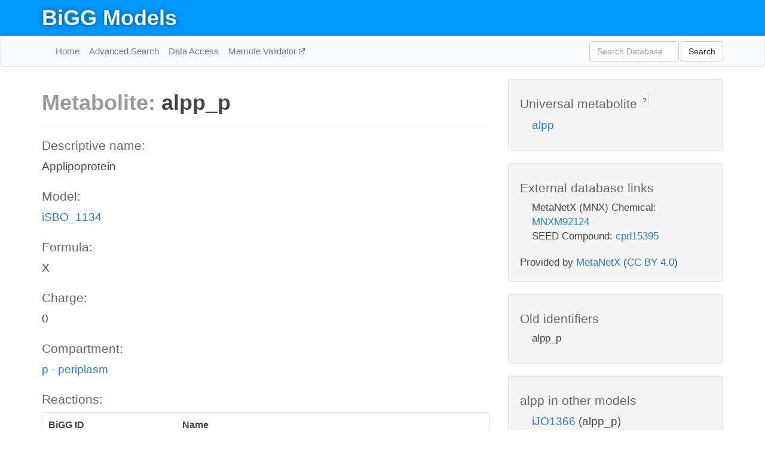

--- FILE ---
content_type: text/html; charset=UTF-8
request_url: http://bigg.ucsd.edu/models/iSBO_1134/metabolites/alpp_p
body_size: 4267
content:
<!DOCTYPE html>
<html lang="en">
  <head>
    <title>BiGG Metabolite alpp_p in iSBO_1134</title>

    <!-- Bootstrap and jQuery -->
    <script src="//code.jquery.com/jquery-1.9.1.min.js"></script>
    <script src="//netdna.bootstrapcdn.com/bootstrap/3.3.6/js/bootstrap.min.js"></script>
    <link rel="stylesheet" href="//netdna.bootstrapcdn.com/bootstrap/3.3.6/css/bootstrap.min.css"/>
    <link rel="stylesheet" href="//netdna.bootstrapcdn.com/font-awesome/4.0.3/css/font-awesome.min.css"/>

    <!-- BiGG styles and js -->
    <script src="/static/js/script.js"></script>
    <script src="/static/js/question_mark.js"></script>
    <link rel="stylesheet" href="/static/css/style.css"/>

    <!-- Favicon -->
    <link rel="icon" type="image/png" href="/static/assets/favicon.ico">

    <meta charset="utf-8"/>
    <meta name="viewport" content="width=device-width, initial-scale=1.0, maximum-scale=1.0, user-scalable=no"/>
    <meta name="google" content="notranslate">
    <meta name="description" content="Metabolite alpp_p in iSBO_1134. Applipoprotein.">
    <meta http-equiv="Content-Language" content="en">

    <script>
 (function(i,s,o,g,r,a,m){i['GoogleAnalyticsObject']=r;i[r]=i[r]||function(){
     (i[r].q=i[r].q||[]).push(arguments)},i[r].l=1*new Date();a=s.createElement(o),
                          m=s.getElementsByTagName(o)[0];a.async=1;a.src=g;m.parentNode.insertBefore(a,m)
 })(window,document,'script','//www.google-analytics.com/analytics.js','ga');

 ga('create', 'UA-129739-10', 'auto');
 ga('send', 'pageview');
</script>
  </head>
  <body>
    
      <div id="nav-title-background">
        <div class="container">
          <div id="nav-title">
            <h1><a href="/">BiGG Models</a></h1>
          </div>
        </div>
      </div>

      <div class="navbar navbar-default" role="navigation">
        <div class="container">
          <div class="navbar-header">
            <button type="button" class="navbar-toggle" data-toggle="collapse" data-target=".navbar-collapse">
              <span class="sr-only">Toggle navigation</span>
              <span class="icon-bar"></span>
              <span class="icon-bar"></span>
              <span class="icon-bar"></span>
            </button>
            <!--<a class="navbar-brand" href="http://gcrg.ucsd.edu/"><strong>SBRG</strong></a>-->
          </div>

          <div class="navbar-collapse collapse ">

            <ul class="nav navbar-nav navbar-left">

              <li><a href="/">Home</a></li>
              <li><a href="/advanced_search">Advanced Search</a></li>
              <li><a href="/data_access">Data Access</a></li>
              <li><a href="https://memote.io" target="_blank" class="link-out">
                Memote Validator
              </a></li>

            </ul>
            <ul class="nav navbar-nav navbar-right">

              <form id="search-form" class="navbar-form" action="/search" method="get">
                <div class="form-group" style="display: inline; margin-right: 3px;">
                  <input id="search" type="text" name="query"
                         class="form-control" placeholder="Search Database"
                         style="width:150px;" />
                </div>
                <button type="submit" class="btn btn-default">Search</button>
              </form>
            </ul>

          </div>
        </div>
      </div>

    

    <div class="container">
      <div class="row">
        <div class="col-lg-12" >
          

  <div class="row">
    <div class="col-lg-8">
      <h1><span class="light">Metabolite: </span>alpp_p</h1>
      <hr>
      <h4>Descriptive name: </h4>
      <p>Applipoprotein</p>

      <h4>Model: </h4>
      <p><a href="/models/iSBO_1134">iSBO_1134</a></p>

      <h4>Formula:</h4>
      <p>X</p>

      <h4>Charge:</h4>
      <p>0</p>

      <h4>Compartment:</h4>
      <p><a href="/compartments">p - periplasm</a></p>

      <h4>Reactions: </h4>
      <div class="panel panel-default">
        <div class="table table-hover">
          <div class="table-header">
            <div class="table-row">
              <div class="table-cell" style="width: 30%">BiGG ID</div>
              <div class="table-cell" style="width: 70%">Name</div>
            </div>
          </div>
          <div class="table-body">
            
            <a href="/models/iSBO_1134/reactions/ALPATE160pp">
              <div class="table-row">
                <div class="table-cell" style="width: 30%">ALPATE160pp</div>
                <div class="table-cell" style="width: 70%">Apolipoprotein N-acyltransferase (phosphatidylethanolamine, periplasm)</div>
              </div>
            </a>
            
            <a href="/models/iSBO_1134/reactions/ALPATG160pp">
              <div class="table-row">
                <div class="table-cell" style="width: 30%">ALPATG160pp</div>
                <div class="table-cell" style="width: 70%">Apolipoprotein N-acyltransferase (phosphatidylglycerol, periplasm)</div>
              </div>
            </a>
            
          </div>
        </div>
      </div>
      

      <hr class="section-break">
<h3>
  <a href="https://github.com/SBRG/bigg_models/issues/new" target="_blank" id="comment-link">
    Report an error on this page
  </a>
  
    
      <a tabindex="0" role="button" type="button" class="btn btn-default btn-xs"
   style="position: relative; top: -8px; padding: 0.2em; height: 1.8em;" data-trigger="click"
   data-toggle="popover" data-placement="bottom"
   data-title="Reporting errors"
   data-content="You will need an account on GitHub to report the error. If you prefer not to sign up for GitHub, please send your report to Zachary King <zaking@ucsd.edu>.">
   ?
</a>
    
   
</h3>
    </div>

    <!-- Side bar -->
    <div class="col-lg-4">
      <div class="well">
        <h4>
          Universal metabolite
          
            
              <a tabindex="0" role="button" type="button" class="btn btn-default btn-xs"
   style="position: relative; top: -8px; padding: 0.2em; height: 1.8em;" data-trigger="click"
   data-toggle="popover" data-placement="bottom"
   data-title="Universal metabolite"
   data-content="BiGG Models has a list of universal metabolites. Visit the universal metabolite page to see all the models and compartments that contain this metabolite.">
   ?
</a>
            
          
        </h4>
        <ul class="list-unstyled">
          <li>
            <a href="/universal/metabolites/alpp">alpp</a>
          </li>
        </ul>
      </div>

      <div class="well database-well">
  <h4>External database links</h4>
  <ul class="list-unstyled">
    
      <li>MetaNetX (MNX) Chemical:
        
          <a href="http://identifiers.org/metanetx.chemical/MNXM92124" target="_blank">MNXM92124</a>
        
      </li>
    
      <li>SEED Compound:
        
          <a href="http://identifiers.org/seed.compound/cpd15395" target="_blank">cpd15395</a>
        
      </li>
    
  </ul>
  
  <p style="font-size: 17px; margin: 20px 0 0 0">
    Provided by <a href="http://metanetx.org">MetaNetX</a>
    (<a href="https://creativecommons.org/licenses/by/4.0">CC BY 4.0</a>)
  </p>
  
</div>
      <div class="well database-well">
  <h4>Old identifiers</h4>
  <ul class="list-unstyled">
    alpp_p
  </ul>
</div>

      <div class="well">
        <h4>alpp in other models</h4>
        <ul class="list-unstyled">
          
            <li>
              <a href="/models/iJO1366/metabolites/alpp_p">
                iJO1366
              </a>
              (alpp_p)
            </li>
          
            <li>
              <a href="/models/iAF1260/metabolites/alpp_p">
                iAF1260
              </a>
              (alpp_p)
            </li>
          
            <li>
              <a href="/models/iAPECO1_1312/metabolites/alpp_p">
                iAPECO1_1312
              </a>
              (alpp_p)
            </li>
          
            <li>
              <a href="/models/iPC815/metabolites/alpp_p">
                iPC815
              </a>
              (alpp_p)
            </li>
          
            <li>
              <a href="/models/iSF_1195/metabolites/alpp_p">
                iSF_1195
              </a>
              (alpp_p)
            </li>
          
            <li>
              <a href="/models/iBWG_1329/metabolites/alpp_p">
                iBWG_1329
              </a>
              (alpp_p)
            </li>
          
            <li>
              <a href="/models/iB21_1397/metabolites/alpp_p">
                iB21_1397
              </a>
              (alpp_p)
            </li>
          
            <li>
              <a href="/models/ic_1306/metabolites/alpp_p">
                ic_1306
              </a>
              (alpp_p)
            </li>
          
            <li>
              <a href="/models/iE2348C_1286/metabolites/alpp_p">
                iE2348C_1286
              </a>
              (alpp_p)
            </li>
          
            <li>
              <a href="/models/iEC042_1314/metabolites/alpp_p">
                iEC042_1314
              </a>
              (alpp_p)
            </li>
          
            <li>
              <a href="/models/iEC55989_1330/metabolites/alpp_p">
                iEC55989_1330
              </a>
              (alpp_p)
            </li>
          
            <li>
              <a href="/models/iECABU_c1320/metabolites/alpp_p">
                iECABU_c1320
              </a>
              (alpp_p)
            </li>
          
            <li>
              <a href="/models/iECB_1328/metabolites/alpp_p">
                iECB_1328
              </a>
              (alpp_p)
            </li>
          
            <li>
              <a href="/models/iECBD_1354/metabolites/alpp_p">
                iECBD_1354
              </a>
              (alpp_p)
            </li>
          
            <li>
              <a href="/models/iECD_1391/metabolites/alpp_p">
                iECD_1391
              </a>
              (alpp_p)
            </li>
          
            <li>
              <a href="/models/iEcDH1_1363/metabolites/alpp_p">
                iEcDH1_1363
              </a>
              (alpp_p)
            </li>
          
            <li>
              <a href="/models/iECDH1ME8569_1439/metabolites/alpp_p">
                iECDH1ME8569_1439
              </a>
              (alpp_p)
            </li>
          
            <li>
              <a href="/models/iECDH10B_1368/metabolites/alpp_p">
                iECDH10B_1368
              </a>
              (alpp_p)
            </li>
          
            <li>
              <a href="/models/iEcE24377_1341/metabolites/alpp_p">
                iEcE24377_1341
              </a>
              (alpp_p)
            </li>
          
            <li>
              <a href="/models/iECED1_1282/metabolites/alpp_p">
                iECED1_1282
              </a>
              (alpp_p)
            </li>
          
            <li>
              <a href="/models/iECH74115_1262/metabolites/alpp_p">
                iECH74115_1262
              </a>
              (alpp_p)
            </li>
          
            <li>
              <a href="/models/iEcHS_1320/metabolites/alpp_p">
                iEcHS_1320
              </a>
              (alpp_p)
            </li>
          
            <li>
              <a href="/models/iECIAI1_1343/metabolites/alpp_p">
                iECIAI1_1343
              </a>
              (alpp_p)
            </li>
          
            <li>
              <a href="/models/iECIAI39_1322/metabolites/alpp_p">
                iECIAI39_1322
              </a>
              (alpp_p)
            </li>
          
            <li>
              <a href="/models/iECNA114_1301/metabolites/alpp_p">
                iECNA114_1301
              </a>
              (alpp_p)
            </li>
          
            <li>
              <a href="/models/iECO103_1326/metabolites/alpp_p">
                iECO103_1326
              </a>
              (alpp_p)
            </li>
          
            <li>
              <a href="/models/iECO111_1330/metabolites/alpp_p">
                iECO111_1330
              </a>
              (alpp_p)
            </li>
          
            <li>
              <a href="/models/iECO26_1355/metabolites/alpp_p">
                iECO26_1355
              </a>
              (alpp_p)
            </li>
          
            <li>
              <a href="/models/iECOK1_1307/metabolites/alpp_p">
                iECOK1_1307
              </a>
              (alpp_p)
            </li>
          
            <li>
              <a href="/models/iEcolC_1368/metabolites/alpp_p">
                iEcolC_1368
              </a>
              (alpp_p)
            </li>
          
            <li>
              <a href="/models/iECP_1309/metabolites/alpp_p">
                iECP_1309
              </a>
              (alpp_p)
            </li>
          
            <li>
              <a href="/models/iECS88_1305/metabolites/alpp_p">
                iECS88_1305
              </a>
              (alpp_p)
            </li>
          
            <li>
              <a href="/models/iECs_1301/metabolites/alpp_p">
                iECs_1301
              </a>
              (alpp_p)
            </li>
          
            <li>
              <a href="/models/iECSE_1348/metabolites/alpp_p">
                iECSE_1348
              </a>
              (alpp_p)
            </li>
          
            <li>
              <a href="/models/iECSF_1327/metabolites/alpp_p">
                iECSF_1327
              </a>
              (alpp_p)
            </li>
          
            <li>
              <a href="/models/iEcSMS35_1347/metabolites/alpp_p">
                iEcSMS35_1347
              </a>
              (alpp_p)
            </li>
          
            <li>
              <a href="/models/iECSP_1301/metabolites/alpp_p">
                iECSP_1301
              </a>
              (alpp_p)
            </li>
          
            <li>
              <a href="/models/iECUMN_1333/metabolites/alpp_p">
                iECUMN_1333
              </a>
              (alpp_p)
            </li>
          
            <li>
              <a href="/models/iECW_1372/metabolites/alpp_p">
                iECW_1372
              </a>
              (alpp_p)
            </li>
          
            <li>
              <a href="/models/iEKO11_1354/metabolites/alpp_p">
                iEKO11_1354
              </a>
              (alpp_p)
            </li>
          
            <li>
              <a href="/models/iETEC_1333/metabolites/alpp_p">
                iETEC_1333
              </a>
              (alpp_p)
            </li>
          
            <li>
              <a href="/models/iG2583_1286/metabolites/alpp_p">
                iG2583_1286
              </a>
              (alpp_p)
            </li>
          
            <li>
              <a href="/models/iLF82_1304/metabolites/alpp_p">
                iLF82_1304
              </a>
              (alpp_p)
            </li>
          
            <li>
              <a href="/models/iNRG857_1313/metabolites/alpp_p">
                iNRG857_1313
              </a>
              (alpp_p)
            </li>
          
            <li>
              <a href="/models/iS_1188/metabolites/alpp_p">
                iS_1188
              </a>
              (alpp_p)
            </li>
          
            <li>
              <a href="/models/iSbBS512_1146/metabolites/alpp_p">
                iSbBS512_1146
              </a>
              (alpp_p)
            </li>
          
            <li>
              <a href="/models/iSDY_1059/metabolites/alpp_p">
                iSDY_1059
              </a>
              (alpp_p)
            </li>
          
            <li>
              <a href="/models/iSFV_1184/metabolites/alpp_p">
                iSFV_1184
              </a>
              (alpp_p)
            </li>
          
            <li>
              <a href="/models/iSFxv_1172/metabolites/alpp_p">
                iSFxv_1172
              </a>
              (alpp_p)
            </li>
          
            <li>
              <a href="/models/iSSON_1240/metabolites/alpp_p">
                iSSON_1240
              </a>
              (alpp_p)
            </li>
          
            <li>
              <a href="/models/iUMN146_1321/metabolites/alpp_p">
                iUMN146_1321
              </a>
              (alpp_p)
            </li>
          
            <li>
              <a href="/models/iUMNK88_1353/metabolites/alpp_p">
                iUMNK88_1353
              </a>
              (alpp_p)
            </li>
          
            <li>
              <a href="/models/iUTI89_1310/metabolites/alpp_p">
                iUTI89_1310
              </a>
              (alpp_p)
            </li>
          
            <li>
              <a href="/models/iWFL_1372/metabolites/alpp_p">
                iWFL_1372
              </a>
              (alpp_p)
            </li>
          
            <li>
              <a href="/models/iZ_1308/metabolites/alpp_p">
                iZ_1308
              </a>
              (alpp_p)
            </li>
          
            <li>
              <a href="/models/iYL1228/metabolites/alpp_p">
                iYL1228
              </a>
              (alpp_p)
            </li>
          
            <li>
              <a href="/models/iY75_1357/metabolites/alpp_p">
                iY75_1357
              </a>
              (alpp_p)
            </li>
          
            <li>
              <a href="/models/iAF1260b/metabolites/alpp_p">
                iAF1260b
              </a>
              (alpp_p)
            </li>
          
            <li>
              <a href="/models/iML1515/metabolites/alpp_p">
                iML1515
              </a>
              (alpp_p)
            </li>
          
            <li>
              <a href="/models/iEC1356_Bl21DE3/metabolites/alpp_p">
                iEC1356_Bl21DE3
              </a>
              (alpp_p)
            </li>
          
            <li>
              <a href="/models/iEC1349_Crooks/metabolites/alpp_p">
                iEC1349_Crooks
              </a>
              (alpp_p)
            </li>
          
            <li>
              <a href="/models/iEC1364_W/metabolites/alpp_p">
                iEC1364_W
              </a>
              (alpp_p)
            </li>
          
            <li>
              <a href="/models/iEC1372_W3110/metabolites/alpp_p">
                iEC1372_W3110
              </a>
              (alpp_p)
            </li>
          
            <li>
              <a href="/models/iEC1368_DH5a/metabolites/alpp_p">
                iEC1368_DH5a
              </a>
              (alpp_p)
            </li>
          
            <li>
              <a href="/models/iEC1344_C/metabolites/alpp_p">
                iEC1344_C
              </a>
              (alpp_p)
            </li>
          
            <li>
              <a href="/models/iJN1463/metabolites/alpp_p">
                iJN1463
              </a>
              (alpp_p)
            </li>
          
        </ul>
      </div>
    </div>

  </div>
  

        </div>
      </div>

      <footer class="row">
        <div class="col-lg-12" style="margin:60px 0;">
          <hr>
          <p style="font-size: 15px;">
  Latest BiGG Models publication:
  <br/><br/>
  King ZA, Lu JS, Dräger A, Miller PC, Federowicz S, Lerman JA, Ebrahim A,
  Palsson BO, and Lewis NE. <b>BiGG Models: A platform for
  integrating, standardizing, and sharing genome-scale models</b>
  (2016) Nucleic Acids Research 44(D1):D515-D522.
  doi:<a href="http://dx.doi.org/10.1093/nar/gkv1049" target="_blank">10.1093/nar/gkv1049</a>
</p>
          <hr>
          <p>Copyright &copy; 2019 The Regents of the University of California.</p>
        </div>
      </footer>
    </div>

    <script src="//cdnjs.cloudflare.com/ajax/libs/typeahead.js/0.11.1/typeahead.bundle.min.js"></script>
<link href="/static/css/typeahead.css" rel="stylesheet"/>
<script>
 var bh = new Bloodhound({
   datumTokenizer: Bloodhound.tokenizers.whitespace,
   queryTokenizer: Bloodhound.tokenizers.whitespace,
   remote: {
     url: '/autocomplete?query=%QUERY',
     wildcard: '%QUERY',
   },
 })
   $('#search').typeahead({
     minLength: 3,
     highlight: true,
     hint: true,
   }, {
     name: 'search',
     source: bh,
   }).bind('typeahead:select', function (event, suggestion) {
     $('#search-form').trigger('submit')
   }).keypress(function (event) {
     if (event.keyCode == 13)
       $('#search-form').trigger('submit')
   })
</script>
  </body>
</html>